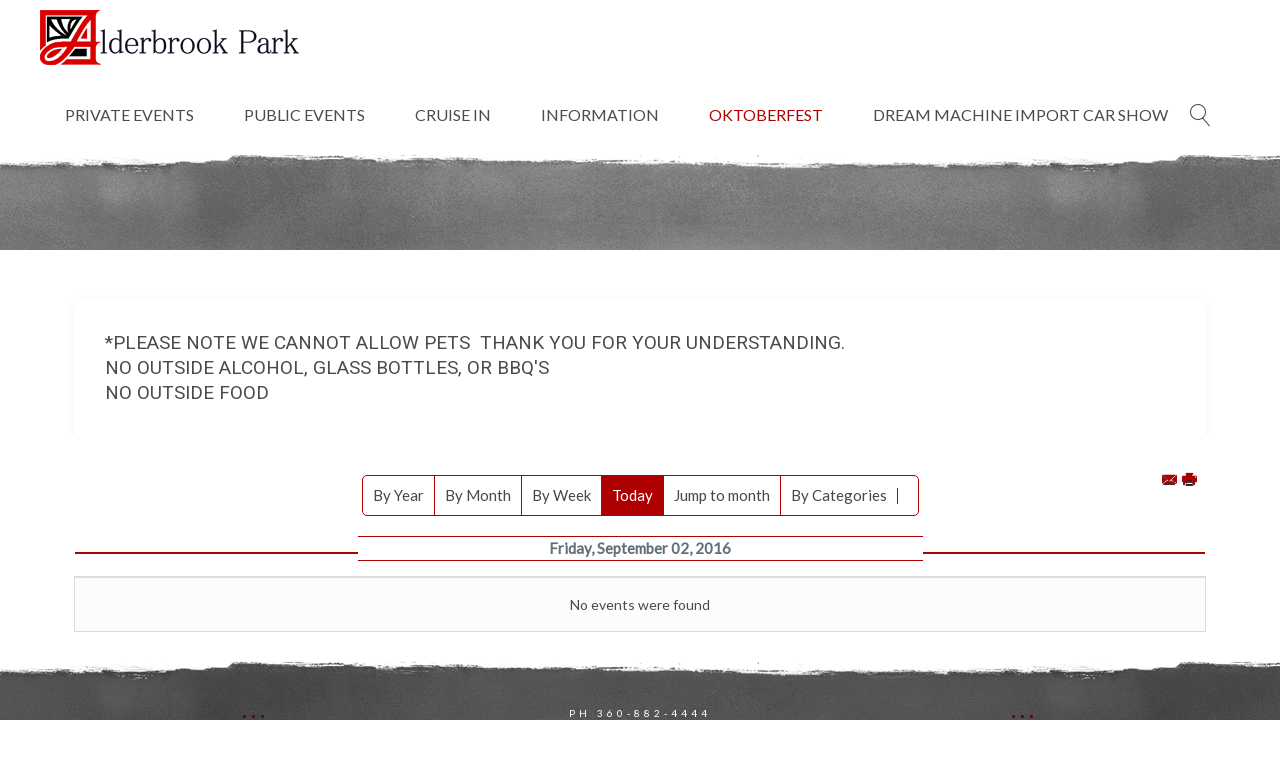

--- FILE ---
content_type: text/html; charset=utf-8
request_url: https://alderbrookparkevents.com/eventsbyday/2016/9/2/22
body_size: 33643
content:
<!DOCTYPE HTML>
<html lang="en-gb" dir="ltr"  data-config='{"twitter":0,"plusone":0,"facebook":0,"style":"webiedesign"}'>

<head>
<meta charset="utf-8">
<meta http-equiv="X-UA-Compatible" content="IE=edge">
<meta name="viewport" content="width=device-width, initial-scale=1">
<base href="https://alderbrookparkevents.com/eventsbyday/2016/9/2/22" />
	<meta name="robots" content="index,follow, max-snippet:-1, max-image-preview:large, max-video-preview:-1" />
	
	<title>Oktoberfest - Alderbrook Park Brush Prairie</title>
	<link href="https://alderbrookparkevents.com/index.php?option=com_jevents&amp;task=modlatest.rss&amp;format=feed&amp;type=rss&amp;Itemid=1839&amp;modid=0" rel="alternate" type="application/rss+xml" title="RSS 2.0" />
	<link href="https://alderbrookparkevents.com/index.php?option=com_jevents&amp;task=modlatest.rss&amp;format=feed&amp;type=atom&amp;Itemid=1839&amp;modid=0" rel="alternate" type="application/atom+xml" title="Atom 1.0" />
	<link href="https://alderbrookparkevents.com/search?catids=22&amp;day=02&amp;format=opensearch&amp;month=09&amp;year=2016" rel="search" title="Search Alderbrook Park Brush Prairie" type="application/opensearchdescription+xml" />
	<link href="/templates/yoo_finch/favicon.ico" rel="shortcut icon" type="image/vnd.microsoft.icon" />
	<link href="/media/com_jevents/css/bootstrap.css" rel="stylesheet" type="text/css" />
	<link href="/media/com_jevents/css/bootstrap-responsive.css" rel="stylesheet" type="text/css" />
	<link href="/media/com_jevents/lib_jevmodal/css/jevmodal.css" rel="stylesheet" type="text/css" />
	<link href="/components/com_jevents/assets/css/eventsadmin.css?v=3.6.82" rel="stylesheet" type="text/css" />
	<link href="/components/com_jevents/views/flatplus/assets/css/scalable.css?v=3.6.82" rel="stylesheet" type="text/css" />
	<link href="/components/com_jevents/views/flatplus/assets/css/events_css.css?v=3.6.82" rel="stylesheet" type="text/css" />
	<link href="/plugins/content/pdf_embed/assets/css/style.css" rel="stylesheet" type="text/css" />
	<link href="/components/com_jevents/assets/css/jevcustom.css?v=3.6.82" rel="stylesheet" type="text/css" />
	<link href="/media/plg_system_jcepro/site/css/content.min.css?86aa0286b6232c4a5b58f892ce080277" rel="stylesheet" type="text/css" />
	<link href="/media/plg_system_jcemediabox/css/jcemediabox.min.css?2c837ab2c7cadbdc35b5bd7115e9eff1" rel="stylesheet" type="text/css" />
	<link href="/components/com_pagebuilderck/assets/pagebuilderck.css?ver=2.18.9" rel="stylesheet" type="text/css" />
	<link href="/media/plg_system_imageeffectck/css/imageeffectck.css?ver=2.2.7" rel="stylesheet" type="text/css" />
	<link href="/plugins/system/mediabox_ck/assets/mediaboxck.css?ver=2.6.0" rel="stylesheet" type="text/css" />
	<style type="text/css">
#jevents_body .jev_toprow div.previousmonth, #jevents_body .jev_toprow div.nextmonth {background-color: #ae0000 !important;border: 1px solid #ae0000 !important;}#jevents_body .jev_toprow div.currentmonth {border-top: 1px solid #ae0000 !important;border-bottom: 1px solid #ae0000 !important;}#jevents_body .nav-items div.active a, .jev_header2 .active a {background-color: #ae0000 !important;}#jevents_body .nav-items , #jevents_body .nav-items > div {border-color: #ae0000 !important;}.jevtip-tip, .jevtip { border-color:#ae0000 !important;}#jevents_body .nav-items > div a:hover {border-left-color: #ae0000 !important;}#flatcal_minical .flatcal_todaycell a {background-color: #ae0000 !important;border-color: #ae0000 !important;}#flatcal_minical .flatcal_todaycell a:hover {background-color: #FFF !important;color: #ae0000 !important;}.contactck .contactck-label, .contactck .contactck-field {
			float: left;
			box-sizing: border-box;
			width: 50%;
		}
		
		.contactck.verticalck .contactck-label, .contactck.verticalck .contactck-field {
			float: none;
			width: 100%;
		}
		
		.contactck-field input[type="text"], .contactck-field input[type="email"], .contactck-field textarea {
			width: 100%;
			box-sizing: border-box;
			height: 100%;
		}[data-gutter="2%"][data-nb="3"]:not(.ckadvancedlayout) [data-width="33.333333333333336"] {width:32%;}[data-gutter="2%"][data-nb="3"].ckadvancedlayout [data-width="33.333333333333336"] {width:33.333333333333336%;}[data-gutter="2%"][data-nb="3"]:not(.ckadvancedlayout) [data-width="33.333333333333336"] {width:32%;}[data-gutter="2%"][data-nb="3"].ckadvancedlayout [data-width="33.333333333333336"] {width:33.333333333333336%;}[data-gutter="2%"][data-nb="3"]:not(.ckadvancedlayout) [data-width="33.333333333333336"] {width:32%;}[data-gutter="2%"][data-nb="3"].ckadvancedlayout [data-width="33.333333333333336"] {width:33.333333333333336%;}[data-gutter="2%"][data-nb="1"]:not(.ckadvancedlayout) [data-width="100"] {width:100%;}[data-gutter="2%"][data-nb="1"].ckadvancedlayout [data-width="100"] {width:100%;}
			#mbCenter, #mbToolbar {
	background-color: #1a1a1a;
	-webkit-border-radius: 10px;
	-khtml-border-radius: 10px;
	-moz-border-radius: 10px;
	border-radius: 10px;
	-webkit-box-shadow: 0px 5px 20px rgba(0,0,0,0.50);
	-khtml-box-shadow: 0px 5px 20px rgba(0,0,0,0.50);
	-moz-box-shadow: 0px 5px 20px rgba(0,0,0,0.50);
	box-shadow: 0px 5px 20px rgba(0,0,0,0.50);
	/* For IE 8 */
	-ms-filter: "progid:DXImageTransform.Microsoft.Shadow(Strength=5, Direction=180, Color='#000000')";
	/* For IE 5.5 - 7 */
	filter: progid:DXImageTransform.Microsoft.Shadow(Strength=5, Direction=180, Color='#000000');
	}
	
	#mbOverlay {
		background-color: #000;
		
	}
	
	#mbCenter.mbLoading {
		background-color: #1a1a1a;
	}
	
	#mbBottom {
		color: #999;
	}
	
	#mbTitle, #mbPrevLink, #mbNextLink, #mbCloseLink, #mbPlayLink, #mbPauseLink, #mbZoomMinus, #mbZoomValue, #mbZoomPlus {
		color: #fff;
	}
		.pbck-container { max-width: 1000px}@media only screen and (min-width:801px){
.ckhide5 { display: none !important; } 
.ckstack5 > .inner { display: block; }
.ckstack5 > .inner > .blockck { float: none !important; width: auto !important; display: block; margin-left: 0 !important;}
}@media only screen and (max-width:800px) and (min-width:641px){
.ckhide4 { display: none !important; } 
.ckstack4 > .inner { display: block; }
.ckstack4 > .inner > .blockck { float: none !important; width: auto !important; display: block; margin-left: 0 !important;}
}@media only screen and (max-width:640px) and (min-width:481px){
.ckhide3 { display: none !important; } 
.ckstack3 > .inner { display: block; }
.ckstack3 > .inner > .blockck { float: none !important; width: auto !important; display: block; margin-left: 0 !important;}
}@media only screen and (max-width:480px) and (min-width:321px){
.ckhide2 { display: none !important; } 
.ckstack2 > .inner { display: block; }
.ckstack2 > .inner > .blockck { float: none !important; width: auto !important; display: block; margin-left: 0 !important;}
}@media only screen and (max-width:320px){
.ckhide1 { display: none !important; } 
.ckstack1 > .inner { display: block; }
.ckstack1 > .inner > .blockck { float: none !important; width: auto !important; display: block; margin-left: 0 !important;}
}
	</style>
	<script type="application/json" class="joomla-script-options new">{"csrf.token":"7e682a91e66de94fa24e50da2073cfa1","system.paths":{"root":"","base":""},"joomla.jtext":{"MEDIABOXCK_SHARE":"Share","MEDIABOXCK_EMAIL":"Email"}}</script>
	<script src="/media/jui/js/jquery.min.js" type="text/javascript"></script>
	<script src="/media/jui/js/jquery-noconflict.js" type="text/javascript"></script>
	<script src="/media/system/js/core.js?bad681e4cf26887c48e1b4369d06d527" type="text/javascript"></script>
	<script src="/components/com_jevents/assets/js/jQnc.js?v=3.6.82" type="text/javascript"></script>
	<script src="/media/jui/js/bootstrap.min.js?bad681e4cf26887c48e1b4369d06d527" type="text/javascript"></script>
	<script src="/media/com_jevents/lib_jevmodal/js/jevmodal.js" type="text/javascript"></script>
	<script src="/components/com_jevents/assets/js/view_detailJQ.js?v=3.6.82" type="text/javascript"></script>
	<script src="/media/plg_system_jcemediabox/js/jcemediabox.min.js?2c837ab2c7cadbdc35b5bd7115e9eff1" type="text/javascript"></script>
	<script src="/components/com_pagebuilderck/assets/jquery-uick.min.js?ver=2.18.9" type="text/javascript"></script>
	<script src="/components/com_pagebuilderck/assets/pagebuilderck.js?ver=2.18.9" type="text/javascript"></script>
	<script src="/components/com_pagebuilderck/assets/parallaxbackground.js?ver=2.18.9" type="text/javascript"></script>
	<script src="/media/plg_system_imageeffectck/js/imageeffectck.js" type="text/javascript"></script>
	<script src="/plugins/system/mediabox_ck/assets/mediaboxck.min.js?ver=2.7.1" type="text/javascript"></script>
	<script src="/media/widgetkit/uikit-bb5f6ef7.js" type="text/javascript"></script>
	<script src="/media/widgetkit/wk-scripts-1e7485e9.js" type="text/javascript"></script>
	<script type="text/javascript">
function jevPopover(selector, container) {
	var uikitoptions = {"title":"","pos":"top","delay":150,"delayHide":200,"offset":20,"animation":"uk-animation-fade","duration":100,"cls":"uk-active uk-card uk-card-default uk-padding-remove  uk-background-default","clsPos":"uk-tooltip","mode":"hover","container":"#jevents_body"}; 
	var bsoptions = {"animation":false,"html":true,"placement":"top","selector":false,"title":"","trigger":"hover","content":"","delay":{"show":150,"hide":150},"container":"#jevents_body","mouseonly":false};
	uikitoptions.container = container;
	bsoptions.container = container;
	
	if (bsoptions.mouseonly && 'ontouchstart' in document.documentElement) {
		return;
	}
	if (jQuery(selector).length){
		try {
			ys_setuppopover(selector, uikitoptions);
		}
		catch (e) {
			if ('bootstrap' != "uikit"  || typeof UIkit == 'undefined' ) {
			// Do not use this for YooTheme Pro templates otherwise you get strange behaviour!
				if (jQuery(selector).popover )
				{	
					// set data-title and data-content if not set or empty		
					var hoveritems = document.querySelectorAll(selector);
					hoveritems.forEach(function (hoveritem) {
						var title = hoveritem.getAttribute('data-original-title') || hoveritem.getAttribute('title')  || '';
						var body = hoveritem.getAttribute('data-original-content') || hoveritem.getAttribute('data-content') || '';
						if (body == '')
						{
							//hoveritem.setAttribute('data-original-content', 'hello kitty!');
							//hoveritem.setAttribute('data-content', 'hello kitty!');
						}
					});
					jQuery(selector).popover(bsoptions);
				}
				else 
				{
					if ('bootstrap' != "uikit")
					{
						alert("problem with popovers!  Failed to load Bootstrap popovers");
					}
					else 
					{
						alert("problem with popovers! Failed to load UIkit popovers");
					}
				}
			}
			else 
			{
				// Fall back to native uikit
				var hoveritems = document.querySelectorAll(selector);
				hoveritems.forEach(function (hoveritem) {
					var title = hoveritem.getAttribute('data-yspoptitle') || hoveritem.getAttribute('data-original-title') || hoveritem.getAttribute('title');
					var body = hoveritem.getAttribute('data-yspopcontent') || hoveritem.getAttribute('data-content') || hoveritem.getAttribute('data-bs-content') || '';
					var options = hoveritem.getAttribute('data-yspopoptions') || uikitoptions;
					if (typeof options == 'string') {
						options = JSON.parse(options);
					}
					/*
					var phtml = '<div class="uk-card uk-card-default uk-padding-remove uk-background-default" style="width:max-content;border-top-left-radius: 5px;border-top-right-radius: 5px;">' +
					(title != '' ? '<div class="uk-text-emphasis">' + title + '</div>' : '') +
					(body != '' ? '<div class="uk-card-body uk-text-secondary uk-padding-small" style="width:max-content">' + body + '</div>' : '') +
					'</div>';
					*/						
					var phtml = '' +
					(title != '' ? title.replace("jevtt_title", "uk-card-title uk-text-emphasis uk-padding-small").replace(/color:#(.*);/,'color:#$1!important;')  : '') +
					(body != '' ?  body.replace("jevtt_text", "uk-card-body uk-padding-small uk-text-secondary  uk-background-default")  : '') +
					'';
					options.title = phtml;
					
					if (hoveritem.hasAttribute('title')) {
						hoveritem.removeAttribute('title');
					}
					
					UIkit.tooltip(hoveritem, options);
				});
			}	
		}
	}
}
document.addEventListener('DOMContentLoaded', function()
{
	try {
		jevPopover('.hasjevtip', '#jevents_body');
	}
	catch (e) 
	{
	}
});
(function($) {
	if (typeof $.fn.popover == 'undefined')
	{
		// bootstrap popovers not used or loaded
		return;
	}

    var oldHide = $.fn.popover.Constructor.prototype.hide || false;

    $.fn.popover.Constructor.prototype.hide = function() {
		var bootstrap5 = false;
		var bootstrap4 = false;
		try {
	        var testClass = window.bootstrap.Tooltip || window.bootstrap.Modal;
	        var bsVersion = testClass.VERSION.substr(0,1);

		    bootstrap5 = bsVersion >= 5;
		    bootstrap4 = bsVersion >= 4 && !bootstrap5;
		} catch (e) {
		}
        var bootstrap3 = window.jQuery && (typeof jQuery().emulateTransitionEnd == 'function');
        // Bootstrap  3+         
        if (this.config || bootstrap4 || bootstrap3 || bootstrap5)
        {
            //- This is not needed for recent versions of Bootstrap 4
            /*
	        if (this.config.container == '#jevents_body' && this.config.trigger.indexOf('hover') >=0) {
	            var that = this;
	            // try again after what would have been the delay
	            setTimeout(function() {
	                return that.hide.call(that, arguments);
	            }, that.config.delay.hide);
	            return;
	        }
	        */
        }
        // Earlier Bootstraps 
        else
        {
	        if (this.options.container == '#jevents_body' && this.options.trigger.indexOf('hover') >=0  && this.tip().is(':hover')) {
	            var that = this;
	            // try again after what would have been the delay
	            setTimeout(function() {
	                try {
	                    return that.hide.call(that, arguments);
	                }
	                catch (e) 
	                {
	                }
	            }, that.options.delay.hide);
	            return;
	        }
        }
        if ( oldHide )
        {
            oldHide.call(this, arguments);
        }
    };

})(jQuery);jQuery(document).ready(function(){WfMediabox.init({"base":"\/","theme":"standard","width":"","height":"","lightbox":0,"shadowbox":0,"icons":1,"overlay":1,"overlay_opacity":0.8000000000000000444089209850062616169452667236328125,"overlay_color":"#000000","transition_speed":500,"close":2,"labels":{"close":"Close","next":"Next","previous":"Previous","cancel":"Cancel","numbers":"{{numbers}}","numbers_count":"{{current}} of {{total}}","download":"Download"},"swipe":true,"expand_on_click":true});});var PAGEBUILDERCK_DISABLE_ANIMATIONS = "0";
						Mediabox.scanPage = function() {
							var links = jQuery('a').filter(function(i) {
								if ( jQuery(this).attr('rel') 
										&& jQuery(this).data('mediaboxck_done') != '1') {
									var patt = new RegExp(/^lightbox/i);
									return patt.test(jQuery(this).attr('rel'));
								}
							});
							if (! links.length) return false;

							new Mediaboxck(links, {
								overlayOpacity : 	0.7,
								resizeOpening : 	1,
								resizeDuration : 	240,
								initialWidth : 		320,
								initialHeight : 	180,
								fullWidth : 		'0',
								defaultWidth : 		'640',
								defaultHeight : 	'360',
								showCaption : 		1,
								showCounter : 		1,
								loop : 				0,
								isMobileEnable: 	1,
								// mobileDetection: 	'resolution',
								isMobile: 			false,
								mobileResolution: 	'640',
								attribType :		'rel',
								showToolbar :		'0',
								diapoTime :			'3000',
								diapoAutoplay :		'0',
								toolbarSize :		'normal',
								medialoop :		false,
								showZoom :		0,
								share :		0,
								theme :		'default',
								counterText: '({x} of {y})',
							}, null, function(curlink, el) {
								var rel0 = curlink.rel.replace(/[[]|]/gi," ");
								var relsize = rel0.split(" ");
								return (curlink == el) || ((curlink.rel.length > 8) && el.rel.match(relsize[1]));
							});
						};
					jQuery(document).ready(function(){
						Mediabox.scanPage();
					});
function do_nothing() { return; }GOOGLE_MAPS_API_KEY = "";
	</script>
	<!--[if lte IE 6]>
<link rel="stylesheet" href="https://alderbrookparkevents.com/components/com_jevents/views/flatplus/assets/css/ie6.css" />
<![endif]-->

<link rel="apple-touch-icon-precomposed" href="/templates/yoo_finch/apple_touch_icon.png">
<link rel="stylesheet" href="/templates/yoo_finch/styles/webiedesign/css/bootstrap.css">
<link rel="stylesheet" href="/templates/yoo_finch/styles/webiedesign/css/theme.css">
<link rel="stylesheet" href="/templates/yoo_finch/css/custom.css">
<script src="/templates/yoo_finch/warp/vendor/uikit/js/uikit.js"></script>
<script src="/templates/yoo_finch/warp/vendor/uikit/js/components/autocomplete.js"></script>
<script src="/templates/yoo_finch/warp/vendor/uikit/js/components/search.js"></script>
<script src="/templates/yoo_finch/warp/vendor/uikit/js/components/sticky.js"></script>
<script src="/templates/yoo_finch/warp/vendor/uikit/js/components/tooltip.js"></script>
<script src="/templates/yoo_finch/warp/js/social.js"></script>
<script src="/templates/yoo_finch/js/theme.js"></script>




<meta name="google-site-verification" content="lfpZdSLpYMEm9qXKgR1nSftp3Tae1UvbqyEZGA8OvA8" />


<script>
  (function(i,s,o,g,r,a,m){i['GoogleAnalyticsObject']=r;i[r]=i[r]||function(){
  (i[r].q=i[r].q||[]).push(arguments)},i[r].l=1*new Date();a=s.createElement(o),
  m=s.getElementsByTagName(o)[0];a.async=1;a.src=g;m.parentNode.insertBefore(a,m)
  })(window,document,'script','//www.google-analytics.com/analytics.js','ga');

  ga('create', 'UA-77314930-1', 'auto');
  ga('send', 'pageview');

</script>
<!-- Universal Google Analytics Plugin by PB Web Development -->


<script class="sh404SEF_analytics">
	var sh404SEFAnalyticsType = sh404SEFAnalyticsType || [];
	sh404SEFAnalyticsType.universal = true;

	(function(i,s,o,g,r,a,m){i['GoogleAnalyticsObject']=r;i[r]=i[r]||function(){
  	(i[r].q=i[r].q||[]).push(arguments)},i[r].l=1*new Date();a=s.createElement(o),
  	m=s.getElementsByTagName(o)[0];a.async=1;a.src=g;m.parentNode.insertBefore(a,m)
  	})(window,document,'script','//www.google-analytics.com/analytics.js','ga');
  
	ga('create', 'UA-77314930-1','auto');
	ga('send', 'pageview');
</script>



<!-- Google sitelinks search markup-->
<script type="application/ld+json">
{
    "@context": "http://schema.org",
    "@type": "WebSite",
    "url": "https://alderbrookparkevents.com/",
    "potentialAction": {
        "@type": "SearchAction",
        "target": "https://alderbrookparkevents.com/search?searchword={search_term_string}",
        "query-input": "required name=search_term_string"
    }
}
</script>
<!-- End of Google sitelinks search markup-->



<!-- Google breadcrumb markup-->
<script type="application/ld+json">
{
  "@context" : "http://schema.org",
  "@type" : "BreadcrumbList",
  "itemListElement":
  [
  	{
	  "@type": "ListItem",
	  "position": 1,
	  "item":
	  {
	    "@id": "https://alderbrookparkevents.com/",
	    "name": "Home"
	  }
	}
,
	{
	  "@type": "ListItem",
	  "position": 2,
	  "item":
	  {
	    "@id": "https://alderbrookparkevents.com/oktoberfest",
	    "name": "Oktoberfest"
	  }
	}
  ]
}
</script>
<!-- End of Google breadcrumb markup-->

<!-- sh404SEF OGP tags -->
<meta property="og:locale" content="en_GB" >
    <meta property="og:title" content="Oktoberfest - Alderbrook Park Brush Prairie" >
    <meta property="og:type" content="article" >
<meta property="og:url" content="https://alderbrookparkevents.com/eventsbyday/2016/9/2/22" >
    <meta property="og:site_name" content="Alderbrook Park Brush Prairie" >
    <meta property="fb:app_id" content="154426421321384" >
<!-- sh404SEF OGP tags - end -->

</head>

<body class="tm-noblog">

        <div class="tm-socialbar uk-hidden-small">
        <div class="">
	<div data-uk-dropdown="{dropdownClass:'tm-social-icons', mode:'click'}">
    <a class="uk-button uk-button-primary tm-social-toggle"></a>
    <ul class="tm-social-icons uk-list uk-margin-remove">
        <li><a href="https://www.facebook.com/pages/Alderbrook-Park/123270074417600" class="uk-icon-button uk-icon-facebook tm-icon-facebook"></a></li>
</div></div>    </div>
    
    
    
        <div data-uk-sticky="{media: 767}">
    
        <nav class="tm-navbar uk-navbar uk-navbar-attached">

                        <a class="tm-logo uk-float-left uk-visible-large" href="https://alderbrookparkevents.com">
	<p><img src="/images/alderbrooklogo.png" alt="alderbrook" style="margin-top: 10px;" /></p></a>
            
                        <ul class="uk-navbar-nav uk-visible-large">
<li class="uk-parent" data-uk-dropdown="{}" aria-haspopup="true" aria-expanded="false"><a href="#">Private Events</a><div class="uk-dropdown uk-dropdown-navbar uk-dropdown-width-1"><div class="uk-grid uk-dropdown-grid"><div class="uk-width-1-1"><ul class="uk-nav uk-nav-navbar"><li><a href="/corporate-events">Private/Corporate Events</a></li></ul></div></div></div></li><li><a href="/public-days">Public Events</a></li><li><a href="/friday-night-cruise-in-2">Cruise In</a></li><li class="uk-parent" data-uk-dropdown="{}" aria-haspopup="true" aria-expanded="false"><a href="#">Information</a><div class="uk-dropdown uk-dropdown-navbar uk-dropdown-width-1"><div class="uk-grid uk-dropdown-grid"><div class="uk-width-1-1"><ul class="uk-nav uk-nav-navbar"><li><a href="/about-us/calendar">Calendar</a></li><li><a href="/contact">Contact Us</a></li><li><a href="/map-directions">Map / Directions</a></li><li><a href="/park-amenities">Park Amenities</a></li><li><a href="/snack-shack-beer-garden">Snack Shack/Alderbrook Cafe</a></li><li><a href="/catering">Catering</a></li><li><a href="/newsletter">History</a></li></ul></div></div></div></li><li class="uk-active"><a href="/oktoberfest">Oktoberfest</a></li><li><a href="/dream-machine-import-car-show">Dream Machine Import Car Show</a></li></ul>            
                        <a href="#offcanvas" class="uk-navbar-toggle uk-hidden-large" data-uk-offcanvas></a>
            
                        <div class="uk-navbar-flip">
                            <div class="uk-navbar-content uk-visible-large">
<form id="search-40" class="uk-search" action="/oktoberfest" method="post" role="search" data-uk-search="{'source': '/search?ordering=&amp;searchphrase=all&amp;tmpl=raw&amp;type=json', 'param': 'searchword', 'msgResultsHeader': 'Search Results', 'msgMoreResults': 'More Results', 'msgNoResults': 'No results found', flipDropdown: 1}">
	<input class="uk-search-field" type="search" name="searchword" placeholder="search...">
	<input type="hidden" name="task"   value="search">
	<input type="hidden" name="option" value="com_search">
	<input type="hidden" name="Itemid" value="549">
</form></div>
                                    </div>
            
            
        </nav>

        </div>
    
    
   
            <div id="tm-top-b" class="uk-block tm-block-top-b uk-block-muted tm-block-middle tm-block-texture" >
             <div class="uk-container uk-container-center">

                 <section class="tm-top-b uk-grid" data-uk-grid-match="{target:'> div > .uk-panel'}" data-uk-grid-margin>
                     
<div class="uk-width-1-1"><div class="uk-panel"><h3 class="uk-panel-title"> 
&nbsp;</h3></div></div>
                 </section>

             </div>
         </div>
    
    
          <div id="tm-top-d" class="uk-block tm-block-top-d uk-block-default" >
            <div class="uk-container uk-container-center">

                <section class="tm-top-d uk-grid" data-uk-grid-match="{target:'> div > .uk-panel'}" data-uk-grid-margin>
                    
<div class="uk-width-1-1"><div class="uk-panel uk-panel-box">
	<h4>*Please note we cannot allow pets&nbsp; thank you for your understanding.<br />no outside Alcohol, Glass bottles, or BBQ's<br />NO OUTSIDE FOOD</h4></div></div>
                </section>

            </div>
        </div>
    
        <div id="tm-main" class="uk-block tm-block-main uk-block-default"  >

        <div class="uk-container uk-container-center">

            <div class="tm-middle uk-grid" data-uk-grid-match data-uk-grid-margin>

                                <div class="tm-main uk-width-medium-1-1">

                    
                                        <main id="tm-content" class="tm-content">

                        
                        <div id="system-message-container">
</div>
<!-- Event Calendar and Lists Powered by JEvents //-->
	<div id="jevents">
	<div class="contentpaneopen jeventpage   jevbootstrap" id="jevents_header">
								<ul class="actions">
										<li class="print-icon">
							<a href="javascript:void(0);" onclick="window.open('/eventsbyday/2016/9/2/22?pop=1&amp;print=1&amp;tmpl=component', 'win2', 'status=no,toolbar=no,scrollbars=yes,titlebar=no,menubar=no,resizable=yes,width=600,height=600,directories=no,location=no');" title="Print">
						<span class="icon-print"> </span>
							</a>
						</li> 					<li class="email-icon">
						<a href="javascript:void(0);" onclick="javascript:window.open('/component/com_mailto/link,e341a636e7e06caa4773dbe3fc3c096a2d0a0211/tmpl,component/', 'emailwin', 'width=400,height=350,menubar=yes,resizable=yes');
								return false;" title="EMAIL">
						<span class="icon-envelope"> </span>
						</a>
					</li>
								</ul>
			</div>
		<div class="contentpaneopen  jeventpage   jevbootstrap" id="jevents_body">
	<div class='jev_pretoolbar'></div>                <div class="new-navigation">
            <div class="nav-items">
                <div  id="nav-year" >
                        <a href="/eventsbyyear/2016/22" title="By Year" > By Year</a>
                    </div><div  id="nav-month">
                        <a href="/monthcalendar/2016/9/22" title="By Month" >By Month</a>
                    </div><div id="nav-week">
                        <a href="/eventsbyweek/2016/08/28/22" title="By Week" >By Week</a>
                    </div><div id="nav-today" class="active">
                        <a href="/eventsbyday/2026/1/16/22" title="Today" >Today</a>
                    </div><div id="nav-jumpto">
	    <a href="#" onclick="if (jevjq('#jumpto').hasClass('jev_none')) {jevjq('#jumpto').removeClass('jev_none');} else {jevjq('#jumpto').addClass('jev_none')};return false;" title="Jump to month">
		    <span class="d-none d-sm-inline">Jump to month</span>
		    <span class="d-inline d-sm-none fas fa-share" ></span>
	    </a>
        </div><div id="nav-cat">
                            <a href="/eventsbycategory/22" title="By Categories" > By Categories</a>
                        </div><div  id="nav-search">
	                <a href="/search_form/22" title="Search" >
		                <span class="fas fa-search" ></span>
	                </a>
	                </div>            </div>
                <div id="jumpto"  class="jev_none">
            <form name="BarNav" action="/oktoberfest" method="get">
                <input type="hidden" name="option" value="com_jevents" />
                <input type="hidden" name="task" value="month.calendar" />
        <input type="hidden" name="catids" value="22"/><select id="month" name="month">
	<option value="01">January</option>
	<option value="02">February</option>
	<option value="03">March</option>
	<option value="04">April</option>
	<option value="05">May</option>
	<option value="06">June</option>
	<option value="07">July</option>
	<option value="08">August</option>
	<option value="09" selected="selected">September</option>
	<option value="10">October</option>
	<option value="11">November</option>
	<option value="12">December</option>
</select>
<select id="year" name="year">
	<option value="2024">2024</option>
	<option value="2025">2025</option>
</select>
                <button onclick="submit(this.form)">Jump to month</button>
                <input type="hidden" name="Itemid" value="1839" />
            </form>
        </div>
                </div>
        
<div class="jev_toprow">
	<!-- <div class="jev_header">
		  <h2 class="gsl-h2">Daily View</h2>
		  <div class="today" >Friday, September 02, 2016</div>
		</div> -->
	<div class="jev_header2"><div class="previousmonth col-3">
		      				</div><div class="currentmonth col-6">
				Friday, September 02, 2016			</div><div class="nextmonth col-3">
		      				</div>

	</div>
        <div class="jev_clear"></div>
</div>
<div id='jev_maincal' class='jev_listview'>
	<div class="jev_listrow">

    <div class="list_no_e">
No events were found</div>
	</div>
	<div class="jev_clear"></div>
</div>
	</div>
	</div>
                    </main>
                    
                    
                </div>
                
                                                
            </div>

        </div>

    </div>
    
    
    
    
    
        <div id="tm-footer" class="uk-block tm-block-footer uk-block-secondary tm-block-padding-large tm-block-texture" >
        <div class="uk-container uk-container-center">

            <footer class="tm-footer">

                <div class="uk-panel"><div class="pagebuilderck ">
	  				  				  				  				  				  									  							<div class="rowck ckstack3 ckstack2 ckstack1 uick-sortable" id="row_ID1600115726973" data-gutter="2%" data-nb="3" style="position: relative;" data-columns-space-between="1"><div class="inner animate clearfix"><div class="blockck" id="block_ID1600115726973" data-real-width="32%" data-width="33.333333333333336" style="position: relative;"><div class="inner animate resizable"><div class="innercontent uick-sortable"><div id="ID1600115830113" class="cktype" data-type="text" style="position: relative;">  			  			<div class="cktext inner"><p style="text-align: center;"><a class="uk-link" href="/login"><span style="font-size: 18pt;">...</span><br></a><!-- START: ConditionalContent --><!-- END: ConditionalContent --></p></div>  		</div></div></div></div><div class="blockck" id="block_ID1600115798487" data-real-width="32%" data-width="33.333333333333336" style="position: relative;"><div class="inner animate resizable"><div class="innercontent uick-sortable"><div id="ID1600115836723" class="cktype" data-type="text" style="position: relative;">  			  			<div class="cktext inner"><p class="uk-margin-large-bottom uk-margin-small-top" style="text-align: center;">Ph <span id="gc-number-0" class="gc-cs-link" title="Call with Google Voice">360-882-4444</span><br>24414 NE Westerholm Road<br>Brush Prairie, WA 98606</p></div>  		</div></div></div></div><div class="blockck" id="block_ID1600115804975" data-real-width="32%" data-width="33.333333333333336" style="position: relative;"><div class="inner animate resizable"><div class="innercontent uick-sortable"><div id="ID1600124760180" class="cktype" data-type="text" style="position: relative;">  			  			<div class="cktext inner"><p style="text-align: center;"><span style="font-size: 18pt;"><a href="/login">...</a></span></p></div>  		</div></div></div></div></div></div><div class="rowck ckstack3 ckstack2 ckstack1 uick-sortable" id="row_ID1600115828389" data-gutter="2%" data-nb="1" style="position: relative;"><div class="inner animate clearfix"><div class="blockck" id="block_ID1600115828389" data-real-width="100%" data-width="100" style="position: relative;"><div class="inner animate resizable"><div class="innercontent uick-sortable"><div id="ID1600115841905" class="cktype" data-type="text" style="position: relative;">  			  			<div class="cktext inner"><p style="text-align: center;"><a href="http://webiedesign.com" target="_blank" rel="noopener">webiedesign.com</a></p></div>  		</div></div></div></div></div></div></div>
</div>
<div class="uk-panel">
	<p><img src="/images/alderbrooksm.png" alt="alderbrooksm" class="uk-margin-large" /></p></div>
<div class="uk-panel"><ul class="uk-subnav uk-subnav-line uk-flex-center">
<li><a href="/">Home</a></li><li><a href="/contact">Contact Us</a></li><li><a href="/map-directions">Directions</a></li></ul></div>
                                <a class="tm-totop-scroller" data-uk-smooth-scroll href="#"></a>
                
            </footer>

        </div>
    </div>
    
    
        <div id="offcanvas" class="uk-offcanvas">
        <div class="uk-offcanvas-bar"><div class="uk-panel">
<form id="search-123" class="uk-search" action="/oktoberfest" method="post" role="search" >
	<input class="uk-search-field" type="search" name="searchword" placeholder="search...">
	<input type="hidden" name="task"   value="search">
	<input type="hidden" name="option" value="com_search">
	<input type="hidden" name="Itemid" value="107">
</form></div>
<ul class="uk-nav uk-nav-offcanvas">
<li class="uk-parent"><a href="#">Private Events</a><ul class="uk-nav-sub"><li><a href="/corporate-events">Private/Corporate Events</a></li></ul></li><li><a href="/public-days">Public Events</a></li><li><a href="/friday-night-cruise-in-2">Cruise In</a></li><li class="uk-parent"><a href="#">Information</a><ul class="uk-nav-sub"><li><a href="/about-us/calendar">Calendar</a></li><li><a href="/contact">Contact Us</a></li><li><a href="/map-directions">Map / Directions</a></li><li><a href="/park-amenities">Park Amenities</a></li><li><a href="/snack-shack-beer-garden">Snack Shack/Alderbrook Cafe</a></li><li><a href="/catering">Catering</a></li><li><a href="/newsletter">History</a></li></ul></li><li class="uk-active"><a href="/oktoberfest">Oktoberfest</a></li><li><a href="/dream-machine-import-car-show">Dream Machine Import Car Show</a></li></ul></div>
    </div>
    
</body>
</html>


--- FILE ---
content_type: text/css; charset=utf-8
request_url: https://alderbrookparkevents.com/components/com_jevents/views/flatplus/assets/css/events_css.css?v=3.6.82
body_size: 4655
content:
/*********************
* Calendar style
**********************/
/* Bootstrap 3 workaround  - sets box-sizing to border-box universally! */
#jevents * {
  box-sizing: content-box;
}
#jevents * .jev_header2 {
  box-sizing: border-box;
}
/* Main layout items */
#jevents_body {
  width: 100% !important;
  border: 1px solid #DDD;
  background-color: #F7F7F7;
  border-radius: 8px;
  padding-top: 10px;
  padding-bottom: 10px;
}
#jevents_body .nav-items {
  margin: auto auto !important;
}
.jeventslight {
  color: #000000;
}
#jev_title {
  font-family: Arial, Helvetica Neue, Helvetica, sans-serif;
  font-size: 14px;
  font-style: normal;
  font-weight: bold;
  color: #000000;
  text-decoration: none;
  text-align: center;
  margin-bottom: 0.5em;
}
table.jev_row .jev_row {
  margin: 0;
  font-size: inherit;
  clear: left;
}
.jev_toprow div.previousmonth,
.jev_toprow div.nextmonth {
  border: 1px solid;
}
#jevents_body .jev_toprow div.previousmonth a {
  font-size: 12px;
  font-weight: normal;
  padding-left: 10px;
  color: #FFF;
  background: url(../images/mini_arrowleft.gif) no-repeat center left !important;
  text-decoration: none;
}
.jev_toprow div.currentmonth {
  border-top: 1px solid;
  border-bottom: 1px solid;
}
#jevents_body .jev_toprow div.nextmonth a {
  padding-right: 10px;
  color: #FFF;
  font-size: 12px;
  font-weight: normal;
  background: url(../images/mini_arrowright.gif) no-repeat center right !important;
  text-decoration: none;
}
.jev_toprow div.previousmonth,
.jev_toprow div.currentmonth,
.jev_toprow div.nextmonth {
  display: inline-block;
  text-align: center !important;
  color: #606F79 !important;
  font-weight: bold;
  box-sizing: border-box !important;
}
.jev_toprow div.previousmonth,
.jev_toprow div.nextmonth {
  width: 25%;
}
.jev_toprow div.nextmonth {
  border-right: 1px solid #CCC;
}
.jev_toprow div.currentmonth {
  width: 50%;
}
.jev_clear {
  clear: both;
}
#jevents_body tr,
#jevents_body td,
#jevents_header,
#jevents_header tr,
#jevents_header td {
  border: none;
  line-height: 1.5em;
}
#jevents_body a:not(.uk-button):hover {
  color: #8090A3;
  background-color: transparent;
}
img.jevspacer {
  width: 1px;
  height: 81px;
  display: inline;
  border: 0;
  margin: 0;
  padding: 0;
  float: left;
}
td.jevdaydata {
  vertical-align: top;
  padding: 0 !important;
}
div.jevdaydata {
  float: left;
  margin: 0;
  padding: 0;
}
div.jev_daynum {
  float: left !important;
  height: 20px !important;
  padding-left: 2px !important;
  border-style: solid;
  border-color: #DDD;
  border-width: 1px 0 0 0 !important;
  box-sizing: content-box;
}
div.jev_daynum span {
  display: block;
  border-style: solid;
  border-color: #DDD;
  border-width: 0 1px 0 0 !important;
  height: 20px;
  font-size: 100%;
  margin-left: -4px;
}
div.jeveventrow,
div.jeveventrow div {
  float: left;
}
div.jev_daynum_noevents,
div.jev_daynum_today {
  background-color: transparent;
}
a.addjevent img {
  border-width: 0 !important;
}
div.showjevadd a.addjevent {
  visibility: visible;
}
div.eventfull {
  background-color: #f8f8f8;
  margin: 2px;
  overflow: hidden;
}
div.eventfull div {
  border-style: solid;
  border-width: 0 0 1px 3px;
  border-top-color: #DDD;
  border-right-color: #DDD;
  padding: 2px;
}
a.cal_daylink:link,
a.cal_daylink:visited,
a.cal_daylink:hover {
  font-family: Arial, Helvetica Neue, Helvetica, sans-serif;
  font-size: 12px;
  font-style: normal;
  font-weight: bold;
  color: #000000;
  text-decoration: none;
}
.cal_td_today a.cal_daylink:link,
.cal_td_today a.cal_daylink:visited,
.cal_td_today a.cal_daylink:hover {
  color: #000000;
}
a.cal_titlelink:link,
a.cal_titlelink:visited,
a.cal_titlelink:hover {
  font-size: 10px;
  font-weight: normal;
  line-height: 14px;
  font-family: Verdana, Geneva, sans-serif;
  text-decoration: none;
  color: inherit;
  display: block;
  margin-bottom: 1px;
}
div.eventstyle {
  padding: 0;
  border-style: solid;
}
/* List layouts */
#jevents_body table.ev_table td.cal_td_daysnames {
  border-color: #DDD;
  border-style: solid;
  border-width: 0 0 1px 0;
  height: 23px;
  line-height: 23px;
  color: #eeeeee;
  background: url(../images/MainTopRow.jpg) repeat-x transparent top left !important;
  font-weight: bold;
  text-align: center;
  width: 100%;
  margin: 0;
  padding: 0;
}
#jevents_body table.ev_table {
  border-width: 1px 1px 0 1px;
  border-color: #DDD;
  border-style: solid;
  margin: 4px 0 0 0;
}
#jevents_body table.ev_table td.ev_td_left {
  border-color: #DDD;
  border-style: solid;
  border-width: 0 1px 1px 0;
  text-align: center;
}
#jevents_body table.ev_table td.ev_td_today {
  border-color: #DDD;
  border-style: solid;
  border-width: 0 1px 1px 0;
  text-align: center;
}
#jevents_body table.ev_table td.ev_td_right {
  border-color: #DDD;
  border-style: solid;
  border-width: 0 0 1px 0;
}
#jevents_body table.ev_table td.ev_td_right ul,
#jevents_body table.ev_table td.ev_td_right li {
  list-style-image: none;
  list-style-type: none;
  background-image: none;
  padding-left: 10px;
}
#jevents_body table.ev_table td.ev_td_right li {
  border-width: 0 0 0 5px !important;
  border-style: solid;
  margin-bottom: 2px;
}
/****************************
* Iconic calendar navigation
****************************/
#jevents_body td.iconic_td {
  width: 68px !important;
  margin: 0;
  padding: 0;
}
div.nav_bar_cal {
  margin: 0;
  padding: 0;
  width: 63px;
}
div.nav_bar_cal img,
div.nav_bar_cal a {
  height: 45px;
  width: 58px;
  border: none !important;
}
tr.icon_labels {
  font-size: 8pt;
  margin: 0;
  padding: 0;
}
div.ev_icon_yearly {
  background-image: url("../images/SeeByYear.jpg") !important;
  background-repeat: no-repeat !important;
}
div.ev_icon_monthly {
  background-image: url("../images/SeeByMonth.jpg") !important;
  background-repeat: no-repeat !important;
}
div.ev_icon_weekly {
  background-image: url("../images/SeeByWeek.jpg") !important;
  background-repeat: no-repeat !important;
}
div.ev_icon_daily {
  background-image: url("../images/SeeByDay.jpg") !important;
  background-repeat: no-repeat !important;
}
div.ev_icon_search {
  background-image: url("../images/Search.jpg") !important;
  background-repeat: no-repeat !important;
}
div.ev_icon_jumpto {
  background-image: url("../images/JumpTo.jpg") !important;
  background-repeat: no-repeat !important;
}
/* Event Legend Module Styling */
.moduletable div.event_legend_container {
  border: 0;
  color: black;
  padding: 0;
  font-size: 0.9em;
}
ul.event_legend_list {
  list-style: none !important;
  padding: 0;
  margin: 5px;
}
ul.event_legend_list li {
  list-style: none !important;
  border: solid black 1px;
  background-image: none !important;
  padding-left: 0;
}
div.event_legend_name {
  font-size: 1em;
  padding: 3px;
  font-weight: bold;
}
div.event_legend_name a {
  display: block;
  text-decoration: none;
  background-color: inherit;
  color: black;
}
div.event_legend_desc {
  background-color: white;
  color: black;
  padding: 3px 3px 3px 10px;
}
/* Component Legend Styling
   float div to get table like view
   border-color is set to category color by code */
#jevents_body .event_legend_container {
  background-color: #e6e6e6;
  border-top: solid #DDD 1px;
}
#jevents_body div.event_legend_item {
  float: left;
  border-left-width: 0;
  border-left-style: solid;
  padding-left: 4px;
  margin-top: 5px;
  margin-left: 0;
  margin-bottom: 4px;
  min-width: 80px;
  white-space: nowrap;
  overflow: hidden;
}
#jevents_body div.event_legend_name {
  border-left-width: 8px;
  border-left-style: solid;
  padding: 0 0 0 4px;
}
#jevents_body div.event_legend_desc {
  border-left-width: 8px;
  border-left-style: solid;
  padding: 0 0 0 4px;
  display: none;
}
/* end component legend */
div.jev_adminfilter {
  text-align: center;
  font-weight: bold;
  margin: 5px auto 10px auto;
}
#jevents_body a.addjevent:hover {
  background-color: transparent;
}
a.addjevent {
  width: 16px;
  height: 16px;
  margin-right: 2px;
  float: right;
  background-image: url("../images/add.png") !important;
  background-repeat: no-repeat;
  background-position: top left;
  visibility: hidden;
}
a.addjevent img {
  border-width: 0 !important;
}
td.showjevadd a.addjevent {
  visibility: visible;
}
/* Calendar navigaton area */
div.ev_navigation a:hover {
  background: transparent !important;
}
div.ev_navigation table {
  margin: 0 auto;
}
div.ev_navigation table tr,
div.ev_navigation table td {
  border: none;
}
/* Tidy up common templates */
#jevents_body fieldset {
  background-image: none;
}
div.jev_pagination {
  width: 100%;
  text-align: center;
}
.jev_pagination li {
  display: inline;
  margin-right: 3px;
}
div.jev_dayoutofmonth {
  background-color: #d4d8d8;
  border-width: 0 0 0 0;
  border-style: solid;
  border-color: #DDD;
  color: #000000;
}
div.jev_daynum_outofmonth {
  background-color: transparent;
}
div.jev_daynum_outofmonth span {
  color: #000000;
  font-weight: bold;
  margin-left: -4px;
}
/***************************************
* Mootools ToolTips for JEvents Calendar
****************************************/
#jevents .jevbootstrap .top .popover-title {
  padding: 0px;
}
.jevtip-tip,
.jevtip {
  float: left;
  background: #f5f5f5;
  border: 1px solid;
  border-top-left-radius: 5px;
  border-top-right-radius: 5px;
  border-bottom-right-radius: 5px;
  border-bottom-left-radius: 5px;
  padding: 0;
  max-width: 400px;
  z-index: 99;
  font-size: 10pt;
}
.jevtip-text {
  padding: 0;
  margin: 0;
  font-size: 0.8em;
}
div.jevtt_title {
  font-weight: bold;
  font-size: 1.2em;
  padding: 8px 14px;
  border-radius: 5px 5px 0px 0px;
}
div.jevtt_text {
  padding: 2px;
  width: 196px;
  line-height: 1.3em;
}
/** Colour schemes **/
/* RTL changes */
table.jevrtl .jev_topleft,
table.jevrtl .jev_daysnames,
table.jevrtl .jev_daynum,
table.jevrtl div.jeveventrow,
table.jevrtl div.jeveventrow div {
  float: right;
}
table.jevrtl div.jev_daynum {
  padding: 0 2px 0 0;
}
table.jevrtl div.jev_daynum span {
  border-width: 1px 0 0 1px;
}
table.jevrtl a.addjevent {
  float: left;
}
table.jevrtl .jev_daysnames {
  border-width: 0 1px 0 0;
}
table.jevrtl .jev_daynum,
table.jevrtl .jev_toprow {
  border-width: 1px 0 0 1px;
}
table.jevrtl div.eventfull div {
  border-width: 1px 5px 1px 1px;
}
/* Joomla 1.6 changes */
#action_dialog,
#ical_dialog {
  text-align: left;
  position: absolute;
  right: 0;
  background-color: #dedede;
  border: solid 1px #C0C0C0;
  width: 200px;
  padding: 10px;
  visibility: hidden;
  z-index: 99;
  border-radius: 5px;
}
#action_dialog div {
  width: 16px !important;
  position: absolute;
  right: 0;
  top: 0;
  background-color: #ffffff;
  border: solid #C0C0C0;
  border-bottom-left-radius: 3px;
  border-top-right-radius: 5px;
  border-width: 0 0 1px 1px;
  text-align: center;
}
#action_dialog a,
#ical_dialog a {
  display: block;
  margin: 0 2px;
  padding-top: 5px;
  padding-bottom: 5px;
  padding-left: 5px;
}
#action_dialog a:hover,
#ical_dialog a:hover {
  background-color: #FFF;
  border: 1px solid #C0C0C0;
}
#action_dialog .close_dialog a,
#ical_dialog .ical_dialog_close a {
  margin-left: -4px !important;
  height: 15px !important;
}
#ical_dialog .ical_dialog_close {
  border: 1px solid #CCC;
  border-bottom-left-radius: 3px;
  border-top-right-radius: 5px;
  width: 16px !important;
}
#ical_dialog label {
  background-color: #F0F0F0;
  text-align: center;
  margin-top: 10px;
  border-radius: 3px;
  border: 1px solid #CCC;
  padding: 5px;
}
#jevents_header {
  position: relative;
}
#jevents_header ul.actions {
  position: absolute;
  right: 0;
  top: 0;
  margin: 5px 5px 2px 2px !important;
  list-style-type: none;
  list-style-image: none;
  width: auto !important;
  z-index: 999;
}
#jevents_header ul.actions {
  width: 100%;
}
#jevents_header ul.actions li {
  float: right;
  margin: 0 0 0 3px;
}
/* Print version */
@media print {
  table.contentpaneopen {
    background-image: none !important;
    background-color: white !important;
  }
  div.ev_navigation {
    display: none;
  }
  div.ev_adminpanel {
    display: none;
  }
  .ev_noprint {
    display: none;
  }
}
/* ICAL Export style */
p.ical_form_button a {
  border: 1px solid #cacaca;
  padding: 10px;
  border-radius: 4px;
  background-color: #f7f7f7;
  color: #6b796b;
  line-height: 2.6;
}
.ical_submit {
  padding: 5px;
}
.jev_google_export {
  float: left;
  width: 100%;
}
.jev_google_export img {
  display: block;
  margin-top: 5px;
}
.jev_google_export_pub,
.jev_google_export_priv {
  float: left;
  margin: 5px;
}
/* ICAL Export style */
div.ical_form_button.export_public a {
  float: left;
  margin-bottom: 5px;
  margin-right: 2%;
  width: 45%;
  clear: both;
}
div.ical_form_button.export_private a {
  float: right;
  margin-bottom: 5px;
  margin-left: 2%;
  width: 45%;
  text-align: right;
}
div.ical_form_button a {
  border: 1px solid #cacaca;
  padding: 6px;
  border-radius: 4px;
  background-color: #f7f7f7;
  color: #6b796b;
  line-height: 2.6;
}
.ical_submit {
  padding: 5px;
}
.jev_google_export {
  float: left;
  width: 100%;
}
.jev_google_export img {
  display: block;
  margin-top: 5px;
}
.jev_google_export_pub {
  float: left;
  margin: 5px;
}
.jev_google_export_priv {
  float: right;
  margin: 5px;
}
h3.export_pub {
  float: left;
  width: 50%;
  text-align: left;
}
h3.export_priv {
  float: right;
  width: 50%;
  text-align: right;
}
.ical_form_button.export_public h3 {
  text-align: center;
}
h2.ical_generated {
  text-align: center;
}
input.ical_submit {
  margin: 10px 0 10px 0;
  display: block;
}
.icalformat label {
  display: inline-block;
}
div.export_form {
  display: inline-block;
  width: 97%;
  border-radius: 5px;
  background-color: #f5f5f5;
  border: 1px solid #e3e3e3;
  padding: 10px;
}
/* flat design enhancments */
div.new-navigation {
  margin: auto auto;
  margin-bottom: 20px;
  display: inline-block;
  width: 100%;
}
.jev_header2 .active a {
  color: #FFF;
}
#jevents_body .nav-items div.active a:hover,
.jev_header2 .active a:hover {
  background-color: #FFF;
  border-left: 1px solid;
}
.nav-items {
  text-align: center;
  display: block;
  width: max-content;
  border-radius: 5px ;
  border: 1px solid;
}
.nav-items > div {
  display: inline-block;
  padding: 0;
  vertical-align: middle;
  border-left: 1px solid;
}
.nav-items > div:first-child {
  border-left: 0;
}
.nav-items > div a {
  display: block;
  padding: 8px 10px 8px 10px;
  text-decoration: none;
  color: #474747;
}
.nav-items .active a {
  color: #FFF;
}
.nav-items div:hover {
  background-color: #CCC;
  color: #000;
}
.nav-items > div:first-child a:hover {
  margin-left: -1px;
}
.month_date {
  min-height: 25px;
  display: inline-block;
  width: 100%;
  padding-left: 10px;
  vertical-align: top;
  margin-bottom: 5px;
}
.month_title_year,
.month_date,
.month_title {
  display: inline-block;
}
.month_title_year {
  padding-left: 6px;
  font-size: 1.5em;
}
.month_title {
  font-size: 2em;
}
#jevents_body .cal_today a.cal_daylink {
  margin-top: 5px;
}
#jevents_body .cal_today a.cal_daylink {
  padding: 4px;
  border-radius: 10px;
  color: #FFFFFF;
}
#jevents_body .cal_today a.cal_daylink:hover {
  background-color: #fff;
  border: 1px solid;
  padding: 4px;
  border-radius: 10px;
}
.saturday,
.sunday {
  color: #ADADAD;
}
#jev_maincal {
  margin: 15px -1px 15px -1px;
  background-color: #FCFCFC;
  border-color: #DDD;
  border-style: solid;
  border-width: 1px;
}
div#jumpto form {
  text-align: center;
  width: 93%;
  margin-top: 10px;
}
#jevents_body #jumpto form select {
  font-size: 12px;
  line-height: 20px;
  border: 1px solid #bbb;
  border-bottom-color: #a2a2a2;
  border-radius: 4px;
  vertical-align: middle;
}
#jevents_body #jumpto form button {
  display: inline-block;
  padding: 0 14px;
  margin-bottom: 0;
  font-size: 12px;
  line-height: 20px;
  text-align: center;
  vertical-align: middle;
  cursor: pointer;
  color: #333;
  text-shadow: 0 1px 1px rgba(255, 255, 255, 0.75);
  background-color: #f5f5f5;
  background-image: -moz-linear-gradient(top, #ffffff, #e6e6e6);
  background-image: -webkit-gradient(linear, 0 0, 0 100%, from(#ffffff), to(#e6e6e6));
  background-image: -webkit-linear-gradient(top, #ffffff, #e6e6e6);
  background-image: -o-linear-gradient(top, #ffffff, #e6e6e6);
  background-image: linear-gradient(to bottom, #ffffff, #e6e6e6);
  background-repeat: repeat-x;
  filter: progid:DXImageTransform.Microsoft.gradient(startColorstr='#ffffffff', endColorstr='#ffe5e5e5', GradientType=0);
  border-color: #e6e6e6 #e6e6e6 #bfbfbf;
  border-color: rgba(0, 0, 0, 0.1) rgba(0, 0, 0, 0.1) rgba(0, 0, 0, 0.25);
  border: 1px solid #bbb;
  border-bottom-color: #a2a2a2;
  border-radius: 4px;
}
#jevents_body div.event_details {
  padding: 10px;
}
#jevents_body div.event_details_m > div {
  vertical-align: top;
}
#jevents_body div.event_details_m .repeat {
  width: 58%;
  display: inline-block;
}
#jevents_body div.event_details_m .contact {
  width: 30%;
  display: inline-block;
}
#jevents_body div.event_details_m .hits {
  width: 10%;
  display: inline-block;
}
.ev_prevrepeat,
.ev_nextrepeat {
  display: inline-block;
}
.ev_nextrepeat {
  margin-left: 15px;
}
#jevents_body div.list_no_e {
  padding: 15px;
  text-align: center;
  font-size: 14px;
  border-top: 1px solid #DDD;
}
#jevents_body .jev_daysnames.category {
  margin-top: -1px !important;
  padding-left: 5px;
  padding-right: 5px;
  padding-top: 5px;
  min-width: 110px;
  width: 200px !important;
  min-height: 33px;
  vertical-align: middle;
  height: auto !important;
}
#jevents_body .jev_daysnames.category select {
  background: none;
  height: 25px;
  min-width: 110px;
  border: 1px solid #ddd;
  font-size: 11px;
}
#jevents_body .jev_daysnames.category .chzn-container.chzn-container-single {
  position: absolute !important;
  width: 195px !important;
  text-align: left;
  display: block;
}
#jev_maincal.jev_listview.category .jev_listrow:first-child {
  border-bottom: 0;
}
#jevents_body .jev_daysnames.category select {
  background: none;
  height: 25px;
  width: 110px;
  border: 1px solid #ddd;
  font-size: 11px;
}
#jevents_body .jev_pagination select#limit.inputbox {
  width: 60px;
}
.event_details {
  padding: 10px;
}
#jevents_body #jevcatbar {
  border: 0;
  border-radius: 3px 3px 0 0;
  clear: both;
}
#jevents_body .event_div_1 {
  border-left: 3px;
  margin: 7px 0 6px 0;
}
#jevents_body .event_div_2 {
  float: left;
}
.jev_listview .jev_listrow {
  float: left;
  border-color: #ddd;
  border-style: solid;
  border-width: 0 0 1px 0;
  margin-bottom: -1px;
}
.jev_listview .jev_listrow {
  width: 100%;
}
#jevents_body .jev_listview .jev_listrow li {
  background: none;
  padding-left: 10px;
  margin: 3px 10px;
  border-style: solid;
  border-width: 0 0 1px 4px !important;
  list-style-type: none;
}
.jev_toprow .jev_header2 {
  margin: 0;
  padding: 0;
  border: none;
  width: 100%;
}
#jevents_body table {
  width: 100% !important;
}
.jev_toprow .jev_header2 > * {
  height: auto !important;
}
#jevents_body #jev_maincal.jev_listview .jev_daysnames {
  background-color: #F7F7F7;
  border-width: 1px 1px 1px 0;
  border-style: solid;
  border-color: #DDD;
  padding-left: 10px;
  height: 23px;
  line-height: 23px;
  color: #474747;
  font-size: 12px;
  font-weight: normal;
  text-align: left;
  float: left;
  width: 110px;
  max-width: 100%;
  overflow: hidden;
}
.eventstyle:hover {
  background-color: #CCC;
}
#jevents_body .eventstyle span a:hover {
  background-color: transparent;
}
#jevents_body div.nextmonth:hover,
#jevents_body div.previousmonth:hover {
  background-color: #CCC;
}
#jevents_body div.previousmonth:hover a,
#jevents_body div.nextmonth:hover a {
  background: transparent;
  color: #000 !important;
  font-weight: bold;
}
.jev_listview.range ul {
  margin: 0 !important;
}
#jevents_body .jev_listview.range .jev_listrow li {
  margin: 0 0 10px 8% !important;
  padding-top: 30px;
}
/* Media Queries for mobile and desktop displays */
@media (max-width: 698px) {
  .jev-only-mobile {
    display: block;
  }
  .jev-only-desktop {
    display: none;
  }
}
@media (min-width: 699px) {
  .jev-only-mobile {
    display: none;
  }
  .jev-only-desktop {
    display: block;
  }
}
@media (max-width: 810px) {
  .nav-items > div {
    padding: 0;
    font-size: 14px;
  }
  .nav-items > div a:hover {
    display: block;
    margin: 0 !important;
  }
  .new-navigation .nav-items,
  .nav-items#navsearch {
    clear: both;
    display: block;
  }
}
@media (max-width: 727px) {
  .jev_listrowblock {
    background-color: #FFF !important;
    border-top: 1px solid #ccc;
  }
  .jev_listrowblock .jev_daysnames:first-child {
    border-top: 0;
  }
  .jev_listrowblock .jev_daysnames {
    width: 110px !important;
    background-color: #F7F7F7;
    border-width: 1px 1px 1px 0;
    border-style: solid;
    border-color: #DDD;
    padding-left: 10px;
    height: 23px;
    line-height: 23px;
    color: #474747;
    font-size: 12px;
    font-weight: normal;
    text-align: left;
    float: left;
    max-width: 100%;
    overflow: hidden;
  }
}
/* Prev/Next formatting */
@media (max-width: 482px) {
  #jevents_body .jev_header2 {
    margin: auto auto;
  }
  #jevents_body .jev_header2 > div {
    border: 1px solid;
    line-height: 2;
  }
}
/* Admin View */
#jevents_body #jev_ad .jev_ad_listrow {
  line-height: 76%;
}
#jevents_body #jev_ad .jev_ad_listrow .jev_daysnames {
  background-color: #F7F7F7;
  border-width: 1px 1px 1px 0;
  border-style: solid;
  border-color: #DDD;
  padding-left: 10px;
  height: 23px;
  line-height: 23px;
  color: #474747;
  font-size: 12px;
  font-weight: normal;
  text-align: left;
  float: left;
  width: 110px;
  max-width: 100%;
  overflow: hidden;
}
#jevents_body #jev_ad .ev_td_li a:hover,
#jevents_body #jev_ad .ev_td_li a:focus {
  background-color: transparent;
}
#jevents_body #jev_ad .jev_daysnames_container {
  display: inline-block;
  width: 100%;
  clear: both;
}
#jevents_body #jev_ad .jev_ad_title {
  text-align: center;
}
#jevents_body #jev_ad .jev_ad_col_names {
  width: 100%;
  clear: both;
}
#jevents_body #jev_ad .jev_ad_col_names > div {
  width: 15%;
  display: inline-block;
}
span.jev_admin_buttons {
  float: right;
  margin-top: -3px;
}
#jevents_body #jev_ad ul.ev_ul {
  background-color: #FCFCFC;
  padding: 0;
  list-style-type: none;
  margin-left: 0;
  margin-top: -1px;
  border-bottom: 1px solid #DDD;
  border-top: 1px solid #DDD;
}
#jevents_body #jev_ad ul.ev_ul li {
  border-bottom: 1px dashed #CCC;
  padding: 10px 10px 10px 25px;
}
#jevents_body #jev_ad ul.ev_ul li.ev_td_li {
  margin-bottom: 0;
  line-height: 16px;
}
#jevents_body #jev_ad ul.ev_ul li:last-child {
  border: 0;
}
#jevents_body #jev_ad .ev_td_li.jev_ad_pub {
  background-color: #ffd5d5;
}
#jevents_body #jev_ad .ev_td_li .jev_admin_buttons a:hover,
#jevents_body #jev_ad .ev_td_li .jev_admin_buttons a:focus {
  border-bottom: 1px solid #838383;
  padding: 8px 0 8px 0;
}
span.jev_admin_buttons a img:hover {
  background-size: 110%;
}
.ev_adminpanel {
  clear: both;
  padding: 15px;
}
.jev_listview a:first-child > div {
  margin-top: -1px;
}
/* responsive table list of events */
@media (max-width: 698px) {
  #jevents table.eventlist {
    border: 0;
  }
  #jevents .table.eventlist > :not(:first-child) {
    border: none;
  }
  #jevents table.eventlist caption {
    font-size: 1.3em;
  }
  #jevents table.eventlist thead {
    border: none;
    clip: rect(0 0 0 0);
    height: 1px;
    margin: -1px;
    overflow: hidden;
    padding: 0;
    position: absolute;
    width: 1px;
  }
  #jevents table.eventlist tr {
    border-bottom: 3px solid #ddd;
    display: block;
    margin-bottom: 0.625em;
  }
  #jevents table.eventlist td {
    border-bottom: 1px solid #ddd;
    display: block;
    font-size: 0.8em;
    text-align: right;
  }
  #jevents table.eventlist td span {
    display: block;
    min-height: 1rem;
  }
  #jevents table.eventlist td::before {
    /*
    * aria-label has no advantage, it won't be read inside a table
    content: attr(aria-label);
    */
    content: attr(data-label);
    float: left;
    font-weight: bold;
    text-transform: uppercase;
  }
  #jevents table.eventlist td:last-child {
    border-bottom: 0;
  }
}
body.jeventsPrint *:not(
body .jeventsPrint,
body .jeventsPrint #jevents ,
body .jeventsPrint #jevents *) {
  display: none;
}
body.jeventsPrint #jevents_body .ev_navigation,
body.jeventsPrint #jevents_body .new-navigation,
body.jeventsPrint #jevents_body > button
{
  display: none;
}



--- FILE ---
content_type: text/css; charset=utf-8
request_url: https://alderbrookparkevents.com/components/com_jevents/assets/css/jevcustom.css?v=3.6.82
body_size: 76
content:
/* 
    Document   : jevcustom
    Created on : 22-Apr-2013, 14:12:51
    Author     : Tony Partridge - GWE Systems Ltd
    Description: To allow customisation of CSS Strings where they can never be lost.
    Purpose of the stylesheet follows.
*/
.uk-panel.upcoming.-right span.mod_events_latest_content {
font-size: 18px!important;
}
span.mod_events_latest_content {
  color: #ae0000;
font-size: 28px!important;
}
.jev_evdt .jev_evdt_title {
    color: #ae0000;
font-size: 32px;}
td.mod_events_latest, td.mod_events_latest_first {
	padding-bottom: 15px;
}

#jevents_body .jev_listview .jev_listrow li {
border:none;
}
#jevents_body {
    border: none;
    background-color: transparent;
}
.jev_evdt_summary {
    color: #ae0000;
    font-size: 20px;}
.event_legend_container {display:none;}




--- FILE ---
content_type: text/css; charset=utf-8
request_url: https://alderbrookparkevents.com/plugins/system/mediabox_ck/assets/mediaboxck.css?ver=2.6.0
body_size: 3673
content:
/*	mediaboxAdvanced Black theme	*/
/*	version 2.1 - August 2010		*/
/*	for mediaboxAdvanced v.1.3.1	*/

/*	Overlay background styling	*/

#mbOverlay, .mbOverlay {
	position: fixed;
	z-index: 9998;
	top: 0;
	left: 0;
	width: 100%;
	height: 100%;
	/*background-color: #000;*/
	cursor: pointer;
}

.mbOverlay {
	cursor: auto;
	background: rgba(0,0,0, 0.7);
}

		/*	Legacy fix for older browsers	*/

#mbOverlay.mbOverlayFF {
	background: transparent;
}

#mbOverlay.mbOverlayIE {
	position: absolute;
}

#mbContainer {
	overflow: hidden;
}
		/*	Overlay panel styling	*/

#mbCenter {
	position: absolute;
	z-index: 9999;
	left: 50%;
	overflow: hidden;
	max-height: 100vh; /* for fullwidth responsive */
	/*background-color: #1a1a1a;
	-webkit-border-radius: 10px;
	-khtml-border-radius: 10px;
	-moz-border-radius: 10px;
	border-radius: 10px;
	-webkit-box-shadow: 0px 5px 20px rgba(0,0,0,0.50);
	-khtml-box-shadow: 0px 5px 20px rgba(0,0,0,0.50);
	-moz-box-shadow: 0px 5px 20px rgba(0,0,0,0.50);
	box-shadow: 0px 5px 20px rgba(0,0,0,0.50);
	/* For IE 8 */
	/*-ms-filter: "progid:DXImageTransform.Microsoft.Shadow(Strength=5, Direction=180, Color='#000000')";
	/* For IE 5.5 - 7 */
	/*filter: progid:DXImageTransform.Microsoft.Shadow(Strength=5, Direction=180, Color='#000000');
        behavior: url(plugins/system/mediabox_CK/PIE.htc);*/
}

#mbCenter.mbLoading {
	background: url(images/loading.gif) no-repeat center;
		/*	This style is applied only during animation.	*/
		/*	For example, the next lines turn off shadows	*/
		/*	improving browser performance on slow systems.	*/
		/*	To leave shadows on, just remove the following:	*/
	-webkit-box-shadow: none;
	-khtml-box-shadow: none;
	-moz-box-shadow: none;
	box-shadow: none;
}

#mbImage, #mbMedia {
	position: relative;
	left: 0;
	top: 0;
	box-sizing : content-box !important;
	/*height: 100%;*/
		/*	Inline content styling	*/

	font-family: Myriad, Verdana, Arial, Helvetica, sans-serif;
	line-height: 20px;
	font-size: 12px;
	color: #fff;
	text-align: left;
	background-position: center center;
	background-repeat: no-repeat;
	padding: 10px; 
}

		/* for iframe and object to be responsive */
#mbMedia > iframe, #mbMedia > object, #mbMedia > img, #mbMedia > video, #mbMedia > audio {
	max-width: 100%;
	max-height: 100%;
	position: relative;
}
		/*	Title, Caption and Button styling	*/

#mbBottom {
	min-height: 20px;
	font-family: Myriad, Verdana, Arial, Helvetica, sans-serif;
	line-height: 20px;
	font-size: 12px;
	/*color: #999;*/
	text-align: left;
	padding: 0 10px 10px;
	z-index: 1;
	position: relative;
}

#mbBottom.mbBottomBig,
#mbToolbar.mbToolbarBig {
	min-height: 40px;
	font-size: 15px;
}

#mbBottom.mbBottomBig svg,
#mbToolbar.mbToolbarBig svg {
	height: 24px;
	width: 24px;
}

#mbBottom.mbBottomBig #mbZoomBar big,
#mbToolbar.mbToolbarBig #mbZoomBar big {
	line-height: 28px;
}

#mbTitle, #mbPrevLink, #mbNextLink, #mbCloseLink, #mbPlayLink, #mbPauseLink, #mbZoomMinus, #mbZoomPlus {
	display: inline;
	/*color: #fff;*/
	font-weight: bold;
	line-height: 20px;
	font-size: 12px;
}

#mbToolbar #mbShareLink {
	order: 0;
}

#mbToolbar #mbCloseLink {
	order: 5;
}

#mbToolbar #mbPrevLink {
	order: 1;
}

#mbToolbar #mbNextLink {
	order: 3;
}

#mbToolbar #mbPlayLink, #mbToolbar #mbPauseLink {
	order: 2;
}

#mbToolbar #mbZoomBar {
	order: 4;
}

#mbNumber {
	display: inline;
	/*color: #999;*/
	line-height: 14px;
	font-size: 10px;
	margin: auto 10px;
}

#mbCaption {
	display: block;
	/*color: #999;*/
	line-height: 14px;
	font-size: 10px;
}

#mbPrevLink, #mbNextLink, #mbCloseLink, #mbPlayLink, #mbPauseLink, #mbZoomBar, #mbShareLink {
	float: right;
	outline: none;
	margin: 0 0 0 10px;
	font-weight: normal;
}

#mbPrevLink b, #mbNextLink b, #mbCloseLink b, #mbPlayLink b, #mbPauseLink b, #mbZoomMinus b, #mbZoomPlus b {
	/*color: #eee;*/
	font-weight: bold;
	text-decoration: underline;
}

#mbPrevLink big, #mbNextLink big, #mbCloseLink big, #mbPlayLink big, #mbPauseLink big, #mbZoomMinus big, #mbZoomPlus big {
	font-size: 16px;
	line-height: 14px;
	font-weight: bold;
}

#mbBottom.mbBottomBig #mbPrevLink big, 
#mbBottom.mbBottomBig #mbNextLink big, 
#mbBottom.mbBottomBig #mbCloseLink big, 
#mbBottom.mbBottomBig #mbPlayLink big, 
#mbBottom.mbBottomBig #mbPauseLink big, 
#mbBottom.mbBottomBig #mbZoomMinus big, 
#mbBottom.mbBottomBig #mbZoomPlus big {
	font-size: 24px;
	line-height: 25px;
}


#mbBottom a, #mbBottom a:link, #mbBottom a:visited {	/* Thanks to Danny Jung for feedback and corrections */
	text-decoration: none;
	/*color: #ddd;*/
}

#mbBottom a:hover, #mbBottom a:active {
	text-decoration: underline;
	/*color: #fff;*/
}


		/*	Error message styling	*/

#mbError {
	position: relative;
	font-family: Myriad, Verdana, Arial, Helvetica, sans-serif;
	line-height: 20px;
	font-size: 12px;
	color: #fff;
	text-align: center;
	border: 10px solid #700;
	padding: 10px 10px 10px;
	margin: 20px;
	-webkit-border-radius: 5px;
	-khtml-border-radius: 5px;
	-moz-border-radius: 5px;
	border-radius: 5px;
}

#mbError a, #mbError a:link, #mbError a:visited, #mbError a:hover, #mbError a:active {
	color: #d00;
	font-weight: bold;
	text-decoration: underline;
}

/**
*  Mobile behavior for touch device
*/

#mbCenter.mediaboxckmobile {
	width: auto !important;
	height: 100% !important;
	bottom: 0 !important;
	height: auto !important;
	left: 0 !important;
	margin-left: 0 !important;
	margin-top: 0  !important;
	padding: 0 !important;
	position: fixed !important;
	right: 0 !important;
	top: 0 !important;
	border-radius: 0 !important;
}
#mbCenter.mediaboxckmobile iframe {
	height: 100% !important;
	position: absolute;
	width: 100% !important;
	left: 0;
	top: 0;
}

#mbCenter.mediaboxckmobile #mbContainer {
	height: calc(100% - 51px) !important;
}

#mbCenter.mediaboxckmobile #mbMedia {
	width: 100% !important;
	height: 100% !important;
	padding: 0 !important;
	text-align: left; /* important for mobile touch behavior */
	/*position: fixed !important;*/
	-webkit-overflow-scrolling: touch;
  	overflow-y: auto;
}

#mbCenter.mediaboxckmobile #mbMedia > img {
	/*position: fixed !important;*/
}
#mbCenter.mediaboxckmobile #mbMedia > img {
	/*position: fixed !important;*/
}

#mbCenter #mbMedia img.zoomingck {
	max-width: none !important;
	max-height: none !important;
}

#mbCenter.mediaboxckmobile #mbBottom {
	background: rgba(0,0,0, 0.8);
	box-shadow: #000 0 0 10px;
	border-top: 1px solid #666;
	bottom: 0 !important;
	min-height: 50px !important;
	left: 0 !important;
	position: absolute !important;
	right: 0 !important;
	width: auto !important;
	padding-top: 0  !important;
	padding-bottom: 0  !important;
}

#mbCenter.mediaboxckmobile #mbBottom:after {
	content: "";
	display: block;
	clear: both;
}

#mbCenter.mediaboxckmobile #mbCloseLink, #mbCenter.mediaboxckmobile #mbNextLink, #mbCenter.mediaboxckmobile #mbPrevLink, #mbCenter.mediaboxckmobile #mbPlayLink, #mbCenter.mediaboxckmobile #mbPauseLink {
	text-align: center;
	height: 50px;
	width: 50px;
}

#mbCenter.mediaboxckmobile #mbPrevLink big, #mbCenter.mediaboxckmobile #mbNextLink big, #mbCenter.mediaboxckmobile #mbCloseLink big, #mbCenter.mediaboxckmobile #mbPlayLink big, #mbCenter.mediaboxckmobile #mbPauseLink big,
#mbCenter.mediaboxckmobil #mbZoomMinus big, #mbCenter.mediaboxckmobil #mbZoomPlus big {
	font-size: 2.5em;
	line-height: 1.5em;
}

#mbCenter.mediaboxckmobile #mbTitle {

}

#mbCenter.mediaboxckmobile #mbNumber {
	display: block;
}

#mbCenter.mediaboxckmobile #mbCaption {
	display: none;
}

/** gallery effect **/
a.mediaboxck_link figure.mediaboxck {
	display: block;
	margin: 0;
	padding: 0;
	overflow: hidden;
	height: 100%;
}

a.mediaboxck_link {
	position: relative;
	overflow: hidden;
	display: inline-block;
	vertical-align: bottom;
	min-width: 120px;
}

.mediaboxck img, .mediaboxck video {
	object-fit: cover;
	width:100%;
	min-height:100%;
}

figure.mediaboxck {
	margin: 0;
}

a.mediaboxck_link figure.mediaboxck:not(.imageeffectck):after {
	position: absolute;
	display: block;
	width: 100%;
	height: 100%;
	box-sizing: border-box;
	content: "";
	transition: all ease 0.4s;
	background: rgba(0,0,0, 0.7) center center no-repeat;
	opacity: 0;
	margin-left: 0;
	top: 0;
	left: 0;
}

a.mediaboxck_link figure.mediaboxck:not(.imageeffectck):hover:after {
	opacity: 1;
	margin-left: 0;
	background: rgba(0,0,0, 0.7) url(images/icon_zoom.png) center center no-repeat;
}

/** Toolbar styles **/
#mbToolbar {
	height: 30px;
	position: absolute;
	z-index: 9999;
	margin: 0;
	padding: 5px 10px 5px 10px;
	font-size: 16px;
	transform: translate(-50%,5px);
	display: flex;
}

#mbToolbar a {
	display: inline-block;
	margin: 0;
	height: 20px;
	text-align: center;
	font-size: 1em;
	min-width: 30px;
}

#mbToolbar svg,
#mbBottom svg {
	fill: #fff;
	width: 16px;
	height: 16px;
	display: block;
	margin: 2px auto;
}

#mbToolbar big {
	font-size: 1em;
	line-height: 1em;
}

#mbToolbar.mediaboxckmobile {
	font-size: 30px;
	height: 35px;
	width: 250px;
	margin-left: -135px;
	position: fixed;
	top: 0 !important;
}

#mbPieLoader {
	background: transparent;
	bottom: 2px;
	left: 5%;
	height: 5px;
	position: absolute;
	width: 90%;
}

#mbPieLoaderBar {
	background: rgba(0,0,0,0.5);
	height: 100%;
	left: 0;
	position: absolute;
	width: 0%;
	box-shadow: rgba(255,255,255,0.3) 0 0 10px inset;
}

/* IE compatibility for the gallery */
.mediaboxckie {
	background-repeat: no-repeat;
	background-size: cover;
}

.mediaboxckie > div {
	background-size: cover;
	background-position: center;
	height: 100%;
}

#mbZoomBar {
	/*background: rgba(0,0,0, 0.8);*/
	border-radius: 2px;
	display: flex;
}

#mbZoomBar big {
	display: block;
	line-height: 18px;
}

#mbZoomBar a, #mbZoomBar a:hover {
	text-decoration: none;
}

#mbZoomMinus big, #mbZoomPlus big {
	display: inline-block;
	padding: 0 10px;
	height: 20px;
	background: rgba(255,255,255, 0.015);
	box-sizing: border-box;
	border-right: 1px solid rgba(255,255,255,0.1);
	margin: 1px;
	line-height: 18px;
	display: block;
	line-height: 14px;
}

#mbBottom.mbBottomBig #mbZoomMinus big, #mbBottom.mbBottomBig #mbZoomPlus big {
	height: 30px;
	line-height: 25px;
}

#mbZoomPlus big {
	border-right: none;
	border-left: 1px solid rgba(255,255,255,0.1);
}

#mbZoomMinus big:hover, #mbZoomPlus big:hover {
	background: rgba(255,255,255, 0.15);
}

#mbZoomValue {
	padding: 0 5px;
	width: 50px;
	display: inline-block;
	text-align: center;
}

#mbMedia.mbZooming {
	overflow: hidden;
}

.mediaboxckmobile #mbZoomBar {
	display: none !important;
}


/**
*  Fullwith behavior
*/

#mbCenter.mediaboxckfullwidth {
	left: 30px !important;
	top: 30px !important;
	right: 30px !important;
	bottom: 30px !important;
	width: auto !important;
	height: auto !important;
	margin-left: 0 !important;
	margin-top: 0  !important;
	padding: 0 !important;
	position: fixed !important;
	display: flex;
	flex-direction: column;
}
#mbCenter.mediaboxckfullwidth iframe {
	height: 100% !important;
	/* position: absolute; */
	width: 100% !important;
	/* left: 0; */
	/* top: 0; */
}

#mbCenter.mediaboxckfullwidth #mbContainer {
	display: flex;
	flex-direction: column;
	flex: 1 1 auto;
}

#mbCenter.mediaboxckfullwidth #mbMedia {
	/* width: 100% !important; */
	/* height: 100% !important; */
	-webkit-overflow-scrolling: touch;
	overflow-y: auto;
	flex: 1 1 auto;
	width: auto !important;
}

#mbCenter.mediaboxckfullwidth #mbBottom {
	/*background: rgba(0,0,0, 0.8);
	box-shadow: #000 0 0 10px;
	border-top: 1px solid #666;
	bottom: 0 !important;
	min-height: 50px !important;
	left: 0 !important;
	position: absolute !important;
	right: 0 !important;
	width: auto !important;
	padding-top: 0  !important;
	padding-bottom: 0  !important;*/
	width: auto !important;
}

#mbCenter.mediaboxckfullwidth #mbBottom:after {
	/*content: "";
	display: block;
	clear: both;*/
}

#mbCenter.mediaboxckfullwidth #mbCloseLink, #mbCenter.mediaboxckfullwidth #mbNextLink, #mbCenter.mediaboxckfullwidth #mbPrevLink, #mbCenter.mediaboxckfullwidth #mbPlayLink, #mbCenter.mediaboxckfullwidth #mbPauseLink {
	/*text-align: center;
	height: 50px;
	width: 50px;*/
}

#mbCenter.mediaboxckfullwidth #mbPrevLink big, #mbCenter.mediaboxckfullwidth #mbNextLink big, #mbCenter.mediaboxckfullwidth #mbCloseLink big, #mbCenter.mediaboxckfullwidth #mbPlayLink big, #mbCenter.mediaboxckfullwidth #mbPauseLink big,
#mbCenter.mediaboxckmobil #mbZoomMinus big, #mbCenter.mediaboxckmobil #mbZoomPlus big {
	/*font-size: 2.5em;
	line-height: 1.5em;*/
}

#mbCenter.mediaboxckfullwidth #mbTitle {

}

#mbCenter.mediaboxckfullwidth #mbNumber {
	/*display: block;*/
}

#mbCenter.mediaboxckfullwidth #mbCaption {
	/*display: none;*/
}

.mediaboxck_cont[data-align="center"] {
	text-align: center;
}

#mbBottom a[data-state="0"] {
	opacity: 0.3;
	pointer-events: none;
}

/** for navigation **/
.mediaboxck_cont_inner {
	position: relative;
}

.mediaboxck-navigation-prev,
.mediaboxck-navigation-next {
	position: absolute;
	top: 50%;
	transform: translateY(-50%);
}

.mediaboxck-navigation-prev {
	left: 0;
}

.mediaboxck-navigation-next {
	right: 0;
}

.mediaboxck-navigation-prev:after,
.mediaboxck-navigation-next:after {
	display: block;
	content: "❯";
	padding: 15px 20px;
	border-radius: 3px;
	background: rgba(0,0,0, 0.1);
	color: #000;
	cursor: pointer;
	opacity: 0;
	transition: all 0.2s ease;
}

.mediaboxck-navigation-prev:after {
	content: "❮";
}

.mediaboxck-navigation-prev:hover:after,
.mediaboxck-navigation-next:hover:after {
	background: rgba(0,0,0, 0.2);
}

.mediaboxck_cont_inner:hover .mediaboxck-navigation-prev:after,
.mediaboxck_cont_inner:hover .mediaboxck-navigation-next:after {
	opacity: 1;
}


/*-----------------------------------*/

.mediaboxck-pagination {
	margin: 10px;
}

.mediaboxck-pagination ul {
	display: inline-block;
	margin-left: 0;
	margin-bottom: 0;
	padding: 0;
	border-radius: 4px;
	box-shadow: 0 1px 2px rgba(0,0,0,0.05);
}
.mediaboxck-pagination ul > li {
	display: inline;
}

.mediaboxck-pagination ul > li > a:hover, 
.mediaboxck-pagination ul > li > a:focus, 
.mediaboxck-pagination ul > .active > a, 
.mediaboxck-pagination ul > .active > span {
	background-color: #f5f5f5;
}

.mediaboxck-pagination ul > li > a, .mediaboxck-pagination ul > li > span {
	float: left;
	padding: 4px 12px;
	line-height: 18px;
	text-decoration: none;
	background-color: #fff;
	border: 1px solid #ddd;
	border-left-width: 0;
}

.mediaboxck-pagination ul > li:first-child > a, .mediaboxck-pagination ul > li:first-child > span {
	border-top-left-radius: 4px;
	border-bottom-left-radius: 4px;
}
.mediaboxck-pagination ul > li:first-child > a, .mediaboxck-pagination ul > li:first-child > span {
	border-left-width: 1px;
	border-top-left-radius: 4px;
	border-bottom-left-radius: 4px;
}
.mediaboxck-pagination ul > li:last-child > a, .mediaboxck-pagination ul > li:last-child > span {
	border-top-right-radius: 4px;
	border-bottom-right-radius: 4px;
}
.mediaboxck-pagination ul > .active > a, .mediaboxck-pagination ul > .active > span {
	color: #999;
	cursor: default;
}

/*---------------- Theme 1 ----------------*/

#mbCenter.theme1 {
	background: none !important;
	box-shadow: none !important;
}

#mbCenter.theme1 *,
#mbToolbar.theme1 * {
	box-sizing: border-box;
}

.theme1 #mbCloseLink {
	
}

.theme1 #mbNextLink, .theme1 #mbPrevLink {
	position: fixed;
	right: 10px;
	padding: 20px;
	background: rgba(0,0,0,0.3);
	top: 50%;
	transform: translateY(-50%);
	width: 60px;
	height: 60px;
	text-align: center;
	text-decoration: none;
}

.theme1 #mbNextLink:hover, .theme1 #mbPrevLink:hover,
.theme1 #mbCloseLink:hover, .theme1 #mbPlayLink:hover, .theme1 #mbPauseLink:hover,
.theme1 #mbShareLink:hover {
	background: rgba(0,0,0,0.5);
}

.theme1 #mbPrevLink {
	right: auto;
	left: 10px;
}

.theme1 #mbZoomBar:not(:empty) {
	background: rgba(0,0,0,0.2);
	display: flex;
	position: fixed;
	top: 0;
	left: 50%;
	height: 60px;
	width: 300px;
	margin: 0 0 0 -150px;
}

@media screen and (max-width: 680px) {
	.theme1 #mbZoomBar {
		left: 0;
	}
}

@media screen and (max-width: 500px) {
	.theme1 #mbZoomBar {
		top: 60px;
		width: 100%;
	}
}

.theme1 #mbBottom a[data-state="0"] {
	display: none;
}

.theme1 #mbZoomMinus big, .theme1 #mbZoomPlus big {
	background: rgba(0,0,0,0.3);
	width: 60px;
	height: 60px;
	padding: 20px;
}

.theme1 #mbCloseLink,
.theme1 #mbPlayLink,
.theme1 #mbPauseLink,
.theme1 #mbShareLink {
	position: fixed;
	top: 0;
	right: 0;
	height: 60px;
	width: 60px;
	text-align: center;
	padding: 20px;
	background: rgba(0,0,0,0.2);
	text-decoration: none;
}

.theme1 #mbBottom a:hover, .theme1 #mbBottom a:active {
	text-decoration: none;
}

.theme1 #mbPlayLink,
.theme1 #mbPauseLink,
.theme1 #mbShareLink {
	right: 60px;
}

.theme1 #mbShareLink ~ #mbPlayLink,
.theme1 #mbShareLink ~ #mbPauseLink {
	right: 120px;
}

#mbShareLink big {
	vertical-align: top;
}

#mbToolbar.theme1 {
	background: none;
	box-shadow: none;
	margin: 0 0 0 -150px;
	height: 60px;
	width: 300px;
	padding: 0;
	transform: none;
}

.theme1 #mbPieLoaderBar {
	background: rgba(255, 255, 255, 0.5) none repeat scroll 0% 0%;
}

.theme1 #mbZoomMinus big, .theme1 #mbZoomPlus big {
	background: rgba(0,0,0,0.1);
	width: 60px;
	height: 60px;
	padding: 20px;
	margin: 0;
	border: none;
	line-height: 1;
	text-align: center;
}

.theme1 #mbZoomMinus big:hover, .theme1 #mbZoomPlus big:hover {
	background: rgba(0,0,0,0.5);
}

.theme1 #mbZoomBar a {
	width: auto;
}

.theme1 #mbZoomValue big {
	line-height: 35px;
}

.theme1 a#mbZoomValue {
	width: calc(100% - 120px);
	padding: 10px;
}

.theme1 #mbZoomValue {
	text-decoration: none;
}

.theme1 #mbZoomValue:hover {
	text-decoration: underline;
}

.theme1 #mbNumber {
	position: absolute;
	right: 0;
	top: 0;
}

#mediaboxckShareBox {
	position: fixed;
	top: 50%;
	left: 50%;
	z-index: 10000;
	width: 600px;
	min-height: 300px;
	background: #fff;
	transform: translate(-50%,-50%);
	border-radius: 4px;
	padding: 40px 20px;
	max-width: 90%;
}

#mediaboxckShareBox p {
	text-align: center;
}

#mediaboxckShareBox input {
	margin: 10px;
	width: calc(100% - 20px);
	border: 1px solid #eee;
	padding: 5px;
	box-shadow: none;
}

#mediaboxckShareBox .mbShareButton {
	width: 100px;
	background: cadetblue;
	display: inline-block;
	margin: 5px;
	padding: 10px;
	border-radius: 4px;
	text-align: center;
	color: #fff;
	text-decoration: none;
	font-family: Helvetica,Arial;
	font-size: 14px;
	font-weight: normal;
}

#mediaboxckShareBox .mbShareButton:hover {
	opacity: 0.8;
}

#mediaboxckShareBox .mbShareButton * {
	display: block;
}

#mediaboxckShareBox .mbShareButton svg {
	width: 25px;
	margin: auto;
	fill: #fff;
}

#mediaboxckShareBox-close {
	position: absolute;
	top: 10px;
	right: 10px;
	width: 30px;
	height: 30px;
	text-align: center;
	cursor: pointer;
}

.mbOpened {
	overflow: hidden !important;
}